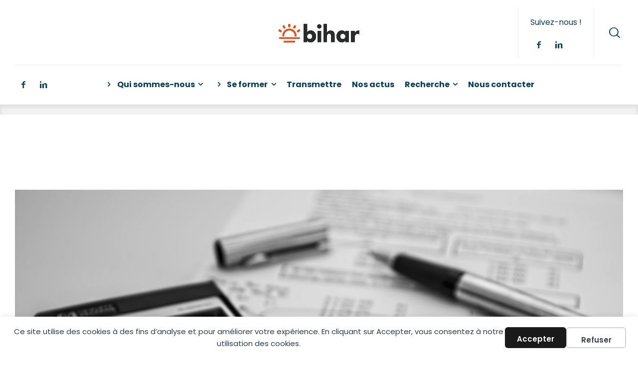

--- FILE ---
content_type: text/html; charset=utf-8
request_url: https://www.google.com/recaptcha/api2/anchor?ar=1&k=6LeHynoUAAAAALjWMiXvQOQiGTXREQ3fHaB93jRR&co=aHR0cHM6Ly9pbnN0aXR1dC1iaWhhci5vcmc6NDQz&hl=en&v=PoyoqOPhxBO7pBk68S4YbpHZ&size=invisible&anchor-ms=20000&execute-ms=30000&cb=torhu3cpjn62
body_size: 48585
content:
<!DOCTYPE HTML><html dir="ltr" lang="en"><head><meta http-equiv="Content-Type" content="text/html; charset=UTF-8">
<meta http-equiv="X-UA-Compatible" content="IE=edge">
<title>reCAPTCHA</title>
<style type="text/css">
/* cyrillic-ext */
@font-face {
  font-family: 'Roboto';
  font-style: normal;
  font-weight: 400;
  font-stretch: 100%;
  src: url(//fonts.gstatic.com/s/roboto/v48/KFO7CnqEu92Fr1ME7kSn66aGLdTylUAMa3GUBHMdazTgWw.woff2) format('woff2');
  unicode-range: U+0460-052F, U+1C80-1C8A, U+20B4, U+2DE0-2DFF, U+A640-A69F, U+FE2E-FE2F;
}
/* cyrillic */
@font-face {
  font-family: 'Roboto';
  font-style: normal;
  font-weight: 400;
  font-stretch: 100%;
  src: url(//fonts.gstatic.com/s/roboto/v48/KFO7CnqEu92Fr1ME7kSn66aGLdTylUAMa3iUBHMdazTgWw.woff2) format('woff2');
  unicode-range: U+0301, U+0400-045F, U+0490-0491, U+04B0-04B1, U+2116;
}
/* greek-ext */
@font-face {
  font-family: 'Roboto';
  font-style: normal;
  font-weight: 400;
  font-stretch: 100%;
  src: url(//fonts.gstatic.com/s/roboto/v48/KFO7CnqEu92Fr1ME7kSn66aGLdTylUAMa3CUBHMdazTgWw.woff2) format('woff2');
  unicode-range: U+1F00-1FFF;
}
/* greek */
@font-face {
  font-family: 'Roboto';
  font-style: normal;
  font-weight: 400;
  font-stretch: 100%;
  src: url(//fonts.gstatic.com/s/roboto/v48/KFO7CnqEu92Fr1ME7kSn66aGLdTylUAMa3-UBHMdazTgWw.woff2) format('woff2');
  unicode-range: U+0370-0377, U+037A-037F, U+0384-038A, U+038C, U+038E-03A1, U+03A3-03FF;
}
/* math */
@font-face {
  font-family: 'Roboto';
  font-style: normal;
  font-weight: 400;
  font-stretch: 100%;
  src: url(//fonts.gstatic.com/s/roboto/v48/KFO7CnqEu92Fr1ME7kSn66aGLdTylUAMawCUBHMdazTgWw.woff2) format('woff2');
  unicode-range: U+0302-0303, U+0305, U+0307-0308, U+0310, U+0312, U+0315, U+031A, U+0326-0327, U+032C, U+032F-0330, U+0332-0333, U+0338, U+033A, U+0346, U+034D, U+0391-03A1, U+03A3-03A9, U+03B1-03C9, U+03D1, U+03D5-03D6, U+03F0-03F1, U+03F4-03F5, U+2016-2017, U+2034-2038, U+203C, U+2040, U+2043, U+2047, U+2050, U+2057, U+205F, U+2070-2071, U+2074-208E, U+2090-209C, U+20D0-20DC, U+20E1, U+20E5-20EF, U+2100-2112, U+2114-2115, U+2117-2121, U+2123-214F, U+2190, U+2192, U+2194-21AE, U+21B0-21E5, U+21F1-21F2, U+21F4-2211, U+2213-2214, U+2216-22FF, U+2308-230B, U+2310, U+2319, U+231C-2321, U+2336-237A, U+237C, U+2395, U+239B-23B7, U+23D0, U+23DC-23E1, U+2474-2475, U+25AF, U+25B3, U+25B7, U+25BD, U+25C1, U+25CA, U+25CC, U+25FB, U+266D-266F, U+27C0-27FF, U+2900-2AFF, U+2B0E-2B11, U+2B30-2B4C, U+2BFE, U+3030, U+FF5B, U+FF5D, U+1D400-1D7FF, U+1EE00-1EEFF;
}
/* symbols */
@font-face {
  font-family: 'Roboto';
  font-style: normal;
  font-weight: 400;
  font-stretch: 100%;
  src: url(//fonts.gstatic.com/s/roboto/v48/KFO7CnqEu92Fr1ME7kSn66aGLdTylUAMaxKUBHMdazTgWw.woff2) format('woff2');
  unicode-range: U+0001-000C, U+000E-001F, U+007F-009F, U+20DD-20E0, U+20E2-20E4, U+2150-218F, U+2190, U+2192, U+2194-2199, U+21AF, U+21E6-21F0, U+21F3, U+2218-2219, U+2299, U+22C4-22C6, U+2300-243F, U+2440-244A, U+2460-24FF, U+25A0-27BF, U+2800-28FF, U+2921-2922, U+2981, U+29BF, U+29EB, U+2B00-2BFF, U+4DC0-4DFF, U+FFF9-FFFB, U+10140-1018E, U+10190-1019C, U+101A0, U+101D0-101FD, U+102E0-102FB, U+10E60-10E7E, U+1D2C0-1D2D3, U+1D2E0-1D37F, U+1F000-1F0FF, U+1F100-1F1AD, U+1F1E6-1F1FF, U+1F30D-1F30F, U+1F315, U+1F31C, U+1F31E, U+1F320-1F32C, U+1F336, U+1F378, U+1F37D, U+1F382, U+1F393-1F39F, U+1F3A7-1F3A8, U+1F3AC-1F3AF, U+1F3C2, U+1F3C4-1F3C6, U+1F3CA-1F3CE, U+1F3D4-1F3E0, U+1F3ED, U+1F3F1-1F3F3, U+1F3F5-1F3F7, U+1F408, U+1F415, U+1F41F, U+1F426, U+1F43F, U+1F441-1F442, U+1F444, U+1F446-1F449, U+1F44C-1F44E, U+1F453, U+1F46A, U+1F47D, U+1F4A3, U+1F4B0, U+1F4B3, U+1F4B9, U+1F4BB, U+1F4BF, U+1F4C8-1F4CB, U+1F4D6, U+1F4DA, U+1F4DF, U+1F4E3-1F4E6, U+1F4EA-1F4ED, U+1F4F7, U+1F4F9-1F4FB, U+1F4FD-1F4FE, U+1F503, U+1F507-1F50B, U+1F50D, U+1F512-1F513, U+1F53E-1F54A, U+1F54F-1F5FA, U+1F610, U+1F650-1F67F, U+1F687, U+1F68D, U+1F691, U+1F694, U+1F698, U+1F6AD, U+1F6B2, U+1F6B9-1F6BA, U+1F6BC, U+1F6C6-1F6CF, U+1F6D3-1F6D7, U+1F6E0-1F6EA, U+1F6F0-1F6F3, U+1F6F7-1F6FC, U+1F700-1F7FF, U+1F800-1F80B, U+1F810-1F847, U+1F850-1F859, U+1F860-1F887, U+1F890-1F8AD, U+1F8B0-1F8BB, U+1F8C0-1F8C1, U+1F900-1F90B, U+1F93B, U+1F946, U+1F984, U+1F996, U+1F9E9, U+1FA00-1FA6F, U+1FA70-1FA7C, U+1FA80-1FA89, U+1FA8F-1FAC6, U+1FACE-1FADC, U+1FADF-1FAE9, U+1FAF0-1FAF8, U+1FB00-1FBFF;
}
/* vietnamese */
@font-face {
  font-family: 'Roboto';
  font-style: normal;
  font-weight: 400;
  font-stretch: 100%;
  src: url(//fonts.gstatic.com/s/roboto/v48/KFO7CnqEu92Fr1ME7kSn66aGLdTylUAMa3OUBHMdazTgWw.woff2) format('woff2');
  unicode-range: U+0102-0103, U+0110-0111, U+0128-0129, U+0168-0169, U+01A0-01A1, U+01AF-01B0, U+0300-0301, U+0303-0304, U+0308-0309, U+0323, U+0329, U+1EA0-1EF9, U+20AB;
}
/* latin-ext */
@font-face {
  font-family: 'Roboto';
  font-style: normal;
  font-weight: 400;
  font-stretch: 100%;
  src: url(//fonts.gstatic.com/s/roboto/v48/KFO7CnqEu92Fr1ME7kSn66aGLdTylUAMa3KUBHMdazTgWw.woff2) format('woff2');
  unicode-range: U+0100-02BA, U+02BD-02C5, U+02C7-02CC, U+02CE-02D7, U+02DD-02FF, U+0304, U+0308, U+0329, U+1D00-1DBF, U+1E00-1E9F, U+1EF2-1EFF, U+2020, U+20A0-20AB, U+20AD-20C0, U+2113, U+2C60-2C7F, U+A720-A7FF;
}
/* latin */
@font-face {
  font-family: 'Roboto';
  font-style: normal;
  font-weight: 400;
  font-stretch: 100%;
  src: url(//fonts.gstatic.com/s/roboto/v48/KFO7CnqEu92Fr1ME7kSn66aGLdTylUAMa3yUBHMdazQ.woff2) format('woff2');
  unicode-range: U+0000-00FF, U+0131, U+0152-0153, U+02BB-02BC, U+02C6, U+02DA, U+02DC, U+0304, U+0308, U+0329, U+2000-206F, U+20AC, U+2122, U+2191, U+2193, U+2212, U+2215, U+FEFF, U+FFFD;
}
/* cyrillic-ext */
@font-face {
  font-family: 'Roboto';
  font-style: normal;
  font-weight: 500;
  font-stretch: 100%;
  src: url(//fonts.gstatic.com/s/roboto/v48/KFO7CnqEu92Fr1ME7kSn66aGLdTylUAMa3GUBHMdazTgWw.woff2) format('woff2');
  unicode-range: U+0460-052F, U+1C80-1C8A, U+20B4, U+2DE0-2DFF, U+A640-A69F, U+FE2E-FE2F;
}
/* cyrillic */
@font-face {
  font-family: 'Roboto';
  font-style: normal;
  font-weight: 500;
  font-stretch: 100%;
  src: url(//fonts.gstatic.com/s/roboto/v48/KFO7CnqEu92Fr1ME7kSn66aGLdTylUAMa3iUBHMdazTgWw.woff2) format('woff2');
  unicode-range: U+0301, U+0400-045F, U+0490-0491, U+04B0-04B1, U+2116;
}
/* greek-ext */
@font-face {
  font-family: 'Roboto';
  font-style: normal;
  font-weight: 500;
  font-stretch: 100%;
  src: url(//fonts.gstatic.com/s/roboto/v48/KFO7CnqEu92Fr1ME7kSn66aGLdTylUAMa3CUBHMdazTgWw.woff2) format('woff2');
  unicode-range: U+1F00-1FFF;
}
/* greek */
@font-face {
  font-family: 'Roboto';
  font-style: normal;
  font-weight: 500;
  font-stretch: 100%;
  src: url(//fonts.gstatic.com/s/roboto/v48/KFO7CnqEu92Fr1ME7kSn66aGLdTylUAMa3-UBHMdazTgWw.woff2) format('woff2');
  unicode-range: U+0370-0377, U+037A-037F, U+0384-038A, U+038C, U+038E-03A1, U+03A3-03FF;
}
/* math */
@font-face {
  font-family: 'Roboto';
  font-style: normal;
  font-weight: 500;
  font-stretch: 100%;
  src: url(//fonts.gstatic.com/s/roboto/v48/KFO7CnqEu92Fr1ME7kSn66aGLdTylUAMawCUBHMdazTgWw.woff2) format('woff2');
  unicode-range: U+0302-0303, U+0305, U+0307-0308, U+0310, U+0312, U+0315, U+031A, U+0326-0327, U+032C, U+032F-0330, U+0332-0333, U+0338, U+033A, U+0346, U+034D, U+0391-03A1, U+03A3-03A9, U+03B1-03C9, U+03D1, U+03D5-03D6, U+03F0-03F1, U+03F4-03F5, U+2016-2017, U+2034-2038, U+203C, U+2040, U+2043, U+2047, U+2050, U+2057, U+205F, U+2070-2071, U+2074-208E, U+2090-209C, U+20D0-20DC, U+20E1, U+20E5-20EF, U+2100-2112, U+2114-2115, U+2117-2121, U+2123-214F, U+2190, U+2192, U+2194-21AE, U+21B0-21E5, U+21F1-21F2, U+21F4-2211, U+2213-2214, U+2216-22FF, U+2308-230B, U+2310, U+2319, U+231C-2321, U+2336-237A, U+237C, U+2395, U+239B-23B7, U+23D0, U+23DC-23E1, U+2474-2475, U+25AF, U+25B3, U+25B7, U+25BD, U+25C1, U+25CA, U+25CC, U+25FB, U+266D-266F, U+27C0-27FF, U+2900-2AFF, U+2B0E-2B11, U+2B30-2B4C, U+2BFE, U+3030, U+FF5B, U+FF5D, U+1D400-1D7FF, U+1EE00-1EEFF;
}
/* symbols */
@font-face {
  font-family: 'Roboto';
  font-style: normal;
  font-weight: 500;
  font-stretch: 100%;
  src: url(//fonts.gstatic.com/s/roboto/v48/KFO7CnqEu92Fr1ME7kSn66aGLdTylUAMaxKUBHMdazTgWw.woff2) format('woff2');
  unicode-range: U+0001-000C, U+000E-001F, U+007F-009F, U+20DD-20E0, U+20E2-20E4, U+2150-218F, U+2190, U+2192, U+2194-2199, U+21AF, U+21E6-21F0, U+21F3, U+2218-2219, U+2299, U+22C4-22C6, U+2300-243F, U+2440-244A, U+2460-24FF, U+25A0-27BF, U+2800-28FF, U+2921-2922, U+2981, U+29BF, U+29EB, U+2B00-2BFF, U+4DC0-4DFF, U+FFF9-FFFB, U+10140-1018E, U+10190-1019C, U+101A0, U+101D0-101FD, U+102E0-102FB, U+10E60-10E7E, U+1D2C0-1D2D3, U+1D2E0-1D37F, U+1F000-1F0FF, U+1F100-1F1AD, U+1F1E6-1F1FF, U+1F30D-1F30F, U+1F315, U+1F31C, U+1F31E, U+1F320-1F32C, U+1F336, U+1F378, U+1F37D, U+1F382, U+1F393-1F39F, U+1F3A7-1F3A8, U+1F3AC-1F3AF, U+1F3C2, U+1F3C4-1F3C6, U+1F3CA-1F3CE, U+1F3D4-1F3E0, U+1F3ED, U+1F3F1-1F3F3, U+1F3F5-1F3F7, U+1F408, U+1F415, U+1F41F, U+1F426, U+1F43F, U+1F441-1F442, U+1F444, U+1F446-1F449, U+1F44C-1F44E, U+1F453, U+1F46A, U+1F47D, U+1F4A3, U+1F4B0, U+1F4B3, U+1F4B9, U+1F4BB, U+1F4BF, U+1F4C8-1F4CB, U+1F4D6, U+1F4DA, U+1F4DF, U+1F4E3-1F4E6, U+1F4EA-1F4ED, U+1F4F7, U+1F4F9-1F4FB, U+1F4FD-1F4FE, U+1F503, U+1F507-1F50B, U+1F50D, U+1F512-1F513, U+1F53E-1F54A, U+1F54F-1F5FA, U+1F610, U+1F650-1F67F, U+1F687, U+1F68D, U+1F691, U+1F694, U+1F698, U+1F6AD, U+1F6B2, U+1F6B9-1F6BA, U+1F6BC, U+1F6C6-1F6CF, U+1F6D3-1F6D7, U+1F6E0-1F6EA, U+1F6F0-1F6F3, U+1F6F7-1F6FC, U+1F700-1F7FF, U+1F800-1F80B, U+1F810-1F847, U+1F850-1F859, U+1F860-1F887, U+1F890-1F8AD, U+1F8B0-1F8BB, U+1F8C0-1F8C1, U+1F900-1F90B, U+1F93B, U+1F946, U+1F984, U+1F996, U+1F9E9, U+1FA00-1FA6F, U+1FA70-1FA7C, U+1FA80-1FA89, U+1FA8F-1FAC6, U+1FACE-1FADC, U+1FADF-1FAE9, U+1FAF0-1FAF8, U+1FB00-1FBFF;
}
/* vietnamese */
@font-face {
  font-family: 'Roboto';
  font-style: normal;
  font-weight: 500;
  font-stretch: 100%;
  src: url(//fonts.gstatic.com/s/roboto/v48/KFO7CnqEu92Fr1ME7kSn66aGLdTylUAMa3OUBHMdazTgWw.woff2) format('woff2');
  unicode-range: U+0102-0103, U+0110-0111, U+0128-0129, U+0168-0169, U+01A0-01A1, U+01AF-01B0, U+0300-0301, U+0303-0304, U+0308-0309, U+0323, U+0329, U+1EA0-1EF9, U+20AB;
}
/* latin-ext */
@font-face {
  font-family: 'Roboto';
  font-style: normal;
  font-weight: 500;
  font-stretch: 100%;
  src: url(//fonts.gstatic.com/s/roboto/v48/KFO7CnqEu92Fr1ME7kSn66aGLdTylUAMa3KUBHMdazTgWw.woff2) format('woff2');
  unicode-range: U+0100-02BA, U+02BD-02C5, U+02C7-02CC, U+02CE-02D7, U+02DD-02FF, U+0304, U+0308, U+0329, U+1D00-1DBF, U+1E00-1E9F, U+1EF2-1EFF, U+2020, U+20A0-20AB, U+20AD-20C0, U+2113, U+2C60-2C7F, U+A720-A7FF;
}
/* latin */
@font-face {
  font-family: 'Roboto';
  font-style: normal;
  font-weight: 500;
  font-stretch: 100%;
  src: url(//fonts.gstatic.com/s/roboto/v48/KFO7CnqEu92Fr1ME7kSn66aGLdTylUAMa3yUBHMdazQ.woff2) format('woff2');
  unicode-range: U+0000-00FF, U+0131, U+0152-0153, U+02BB-02BC, U+02C6, U+02DA, U+02DC, U+0304, U+0308, U+0329, U+2000-206F, U+20AC, U+2122, U+2191, U+2193, U+2212, U+2215, U+FEFF, U+FFFD;
}
/* cyrillic-ext */
@font-face {
  font-family: 'Roboto';
  font-style: normal;
  font-weight: 900;
  font-stretch: 100%;
  src: url(//fonts.gstatic.com/s/roboto/v48/KFO7CnqEu92Fr1ME7kSn66aGLdTylUAMa3GUBHMdazTgWw.woff2) format('woff2');
  unicode-range: U+0460-052F, U+1C80-1C8A, U+20B4, U+2DE0-2DFF, U+A640-A69F, U+FE2E-FE2F;
}
/* cyrillic */
@font-face {
  font-family: 'Roboto';
  font-style: normal;
  font-weight: 900;
  font-stretch: 100%;
  src: url(//fonts.gstatic.com/s/roboto/v48/KFO7CnqEu92Fr1ME7kSn66aGLdTylUAMa3iUBHMdazTgWw.woff2) format('woff2');
  unicode-range: U+0301, U+0400-045F, U+0490-0491, U+04B0-04B1, U+2116;
}
/* greek-ext */
@font-face {
  font-family: 'Roboto';
  font-style: normal;
  font-weight: 900;
  font-stretch: 100%;
  src: url(//fonts.gstatic.com/s/roboto/v48/KFO7CnqEu92Fr1ME7kSn66aGLdTylUAMa3CUBHMdazTgWw.woff2) format('woff2');
  unicode-range: U+1F00-1FFF;
}
/* greek */
@font-face {
  font-family: 'Roboto';
  font-style: normal;
  font-weight: 900;
  font-stretch: 100%;
  src: url(//fonts.gstatic.com/s/roboto/v48/KFO7CnqEu92Fr1ME7kSn66aGLdTylUAMa3-UBHMdazTgWw.woff2) format('woff2');
  unicode-range: U+0370-0377, U+037A-037F, U+0384-038A, U+038C, U+038E-03A1, U+03A3-03FF;
}
/* math */
@font-face {
  font-family: 'Roboto';
  font-style: normal;
  font-weight: 900;
  font-stretch: 100%;
  src: url(//fonts.gstatic.com/s/roboto/v48/KFO7CnqEu92Fr1ME7kSn66aGLdTylUAMawCUBHMdazTgWw.woff2) format('woff2');
  unicode-range: U+0302-0303, U+0305, U+0307-0308, U+0310, U+0312, U+0315, U+031A, U+0326-0327, U+032C, U+032F-0330, U+0332-0333, U+0338, U+033A, U+0346, U+034D, U+0391-03A1, U+03A3-03A9, U+03B1-03C9, U+03D1, U+03D5-03D6, U+03F0-03F1, U+03F4-03F5, U+2016-2017, U+2034-2038, U+203C, U+2040, U+2043, U+2047, U+2050, U+2057, U+205F, U+2070-2071, U+2074-208E, U+2090-209C, U+20D0-20DC, U+20E1, U+20E5-20EF, U+2100-2112, U+2114-2115, U+2117-2121, U+2123-214F, U+2190, U+2192, U+2194-21AE, U+21B0-21E5, U+21F1-21F2, U+21F4-2211, U+2213-2214, U+2216-22FF, U+2308-230B, U+2310, U+2319, U+231C-2321, U+2336-237A, U+237C, U+2395, U+239B-23B7, U+23D0, U+23DC-23E1, U+2474-2475, U+25AF, U+25B3, U+25B7, U+25BD, U+25C1, U+25CA, U+25CC, U+25FB, U+266D-266F, U+27C0-27FF, U+2900-2AFF, U+2B0E-2B11, U+2B30-2B4C, U+2BFE, U+3030, U+FF5B, U+FF5D, U+1D400-1D7FF, U+1EE00-1EEFF;
}
/* symbols */
@font-face {
  font-family: 'Roboto';
  font-style: normal;
  font-weight: 900;
  font-stretch: 100%;
  src: url(//fonts.gstatic.com/s/roboto/v48/KFO7CnqEu92Fr1ME7kSn66aGLdTylUAMaxKUBHMdazTgWw.woff2) format('woff2');
  unicode-range: U+0001-000C, U+000E-001F, U+007F-009F, U+20DD-20E0, U+20E2-20E4, U+2150-218F, U+2190, U+2192, U+2194-2199, U+21AF, U+21E6-21F0, U+21F3, U+2218-2219, U+2299, U+22C4-22C6, U+2300-243F, U+2440-244A, U+2460-24FF, U+25A0-27BF, U+2800-28FF, U+2921-2922, U+2981, U+29BF, U+29EB, U+2B00-2BFF, U+4DC0-4DFF, U+FFF9-FFFB, U+10140-1018E, U+10190-1019C, U+101A0, U+101D0-101FD, U+102E0-102FB, U+10E60-10E7E, U+1D2C0-1D2D3, U+1D2E0-1D37F, U+1F000-1F0FF, U+1F100-1F1AD, U+1F1E6-1F1FF, U+1F30D-1F30F, U+1F315, U+1F31C, U+1F31E, U+1F320-1F32C, U+1F336, U+1F378, U+1F37D, U+1F382, U+1F393-1F39F, U+1F3A7-1F3A8, U+1F3AC-1F3AF, U+1F3C2, U+1F3C4-1F3C6, U+1F3CA-1F3CE, U+1F3D4-1F3E0, U+1F3ED, U+1F3F1-1F3F3, U+1F3F5-1F3F7, U+1F408, U+1F415, U+1F41F, U+1F426, U+1F43F, U+1F441-1F442, U+1F444, U+1F446-1F449, U+1F44C-1F44E, U+1F453, U+1F46A, U+1F47D, U+1F4A3, U+1F4B0, U+1F4B3, U+1F4B9, U+1F4BB, U+1F4BF, U+1F4C8-1F4CB, U+1F4D6, U+1F4DA, U+1F4DF, U+1F4E3-1F4E6, U+1F4EA-1F4ED, U+1F4F7, U+1F4F9-1F4FB, U+1F4FD-1F4FE, U+1F503, U+1F507-1F50B, U+1F50D, U+1F512-1F513, U+1F53E-1F54A, U+1F54F-1F5FA, U+1F610, U+1F650-1F67F, U+1F687, U+1F68D, U+1F691, U+1F694, U+1F698, U+1F6AD, U+1F6B2, U+1F6B9-1F6BA, U+1F6BC, U+1F6C6-1F6CF, U+1F6D3-1F6D7, U+1F6E0-1F6EA, U+1F6F0-1F6F3, U+1F6F7-1F6FC, U+1F700-1F7FF, U+1F800-1F80B, U+1F810-1F847, U+1F850-1F859, U+1F860-1F887, U+1F890-1F8AD, U+1F8B0-1F8BB, U+1F8C0-1F8C1, U+1F900-1F90B, U+1F93B, U+1F946, U+1F984, U+1F996, U+1F9E9, U+1FA00-1FA6F, U+1FA70-1FA7C, U+1FA80-1FA89, U+1FA8F-1FAC6, U+1FACE-1FADC, U+1FADF-1FAE9, U+1FAF0-1FAF8, U+1FB00-1FBFF;
}
/* vietnamese */
@font-face {
  font-family: 'Roboto';
  font-style: normal;
  font-weight: 900;
  font-stretch: 100%;
  src: url(//fonts.gstatic.com/s/roboto/v48/KFO7CnqEu92Fr1ME7kSn66aGLdTylUAMa3OUBHMdazTgWw.woff2) format('woff2');
  unicode-range: U+0102-0103, U+0110-0111, U+0128-0129, U+0168-0169, U+01A0-01A1, U+01AF-01B0, U+0300-0301, U+0303-0304, U+0308-0309, U+0323, U+0329, U+1EA0-1EF9, U+20AB;
}
/* latin-ext */
@font-face {
  font-family: 'Roboto';
  font-style: normal;
  font-weight: 900;
  font-stretch: 100%;
  src: url(//fonts.gstatic.com/s/roboto/v48/KFO7CnqEu92Fr1ME7kSn66aGLdTylUAMa3KUBHMdazTgWw.woff2) format('woff2');
  unicode-range: U+0100-02BA, U+02BD-02C5, U+02C7-02CC, U+02CE-02D7, U+02DD-02FF, U+0304, U+0308, U+0329, U+1D00-1DBF, U+1E00-1E9F, U+1EF2-1EFF, U+2020, U+20A0-20AB, U+20AD-20C0, U+2113, U+2C60-2C7F, U+A720-A7FF;
}
/* latin */
@font-face {
  font-family: 'Roboto';
  font-style: normal;
  font-weight: 900;
  font-stretch: 100%;
  src: url(//fonts.gstatic.com/s/roboto/v48/KFO7CnqEu92Fr1ME7kSn66aGLdTylUAMa3yUBHMdazQ.woff2) format('woff2');
  unicode-range: U+0000-00FF, U+0131, U+0152-0153, U+02BB-02BC, U+02C6, U+02DA, U+02DC, U+0304, U+0308, U+0329, U+2000-206F, U+20AC, U+2122, U+2191, U+2193, U+2212, U+2215, U+FEFF, U+FFFD;
}

</style>
<link rel="stylesheet" type="text/css" href="https://www.gstatic.com/recaptcha/releases/PoyoqOPhxBO7pBk68S4YbpHZ/styles__ltr.css">
<script nonce="Cnt8x5BEiLkfC5_xl7QjpA" type="text/javascript">window['__recaptcha_api'] = 'https://www.google.com/recaptcha/api2/';</script>
<script type="text/javascript" src="https://www.gstatic.com/recaptcha/releases/PoyoqOPhxBO7pBk68S4YbpHZ/recaptcha__en.js" nonce="Cnt8x5BEiLkfC5_xl7QjpA">
      
    </script></head>
<body><div id="rc-anchor-alert" class="rc-anchor-alert"></div>
<input type="hidden" id="recaptcha-token" value="[base64]">
<script type="text/javascript" nonce="Cnt8x5BEiLkfC5_xl7QjpA">
      recaptcha.anchor.Main.init("[\x22ainput\x22,[\x22bgdata\x22,\x22\x22,\[base64]/[base64]/[base64]/bmV3IHJbeF0oY1swXSk6RT09Mj9uZXcgclt4XShjWzBdLGNbMV0pOkU9PTM/bmV3IHJbeF0oY1swXSxjWzFdLGNbMl0pOkU9PTQ/[base64]/[base64]/[base64]/[base64]/[base64]/[base64]/[base64]/[base64]\x22,\[base64]\x22,\[base64]/DglzDkGzDvQrCl3cHM2F/[base64]/w6vDg8OKw4rDhMKnw4nDqioVFkciD8OPbzbDqgzCkEUEY14hXMOtw6HDjsK3WsKKw6g/K8KhBsKtwrQXwpYBWMK1w5kAwqfCiEQib20EwrHCuHLDp8KkGEzCusKgwo83wonCpyHDkwAxw6oJGsKbwpkhwo02JG/CjsKhw7kpwqbDvCrCrmp8O2XDtsOoIz4ywokAwq9qYTfDgA3DqsKcw5o8w7nDolIjw6UVwrhdNl3Cu8KawpALwpcIwoRsw4FRw5xewrUEYiQrwp/CqSDDp8KdwpbDhUk+E8Kiw4TDm8KkDUQIHRXCiMKDaiTDv8OrYsOMwqzCuRFDFcKlwrYcKsO4w5dhZcKTB8KQZ3N9wqHDpcOmwqXCq3kxwqpUwr/CjTXDicKqe1Vjw6VPw61sKy/[base64]/[base64]/w53Cu0DDvsKrw4g1YcKDB0rCoB4JwpLDpcOycmN5S8O6NcOoTHTDhMOVHSxfwow1YsK0WcKcDGJJD8OLw6DDoHsswpAJwqrCsEnCiQ/DlDAtXVzCjsOgwprCmcKzRkvCosOHTV0VQ1crw7nCoMKEQMO2FhzCvsOOK1d5Zg8vw5w9TcKjwqXCmcOzwqtCX8OZenImwrbCqR11TMKvwoTCil8MXjBbw7TDoMOBDcKvw6vCjzxNLcOJb3rDlXrCgh0aw7ciO8OnXMOGwr/CjQDDihMgJMOBwphRP8OUw47DgsK+wpg2NWkFwqTCv8OIYRZUdjPDiws3W8OwR8OTDHVrw4jDhR/[base64]/DsQ3CsWfDp8O4wqDDnSfDgWwPw4AfIsOwfcOzw6bDoDDDmx3Doj7DqRBsJn4NwrFHwrjClR87fcOpKcKGw7ZNf2gtwrEZKGvDhizDoMO6w5/DlcKfwogMwpAww7Jyb8KDwoYFwqnCtsKtw54cw7nCmcKmXsOfV8OFAcKuFjknwr43w4d4McOxwpg5VgXChsOmJ8KIR1XCjsK5w5bClSbCjcKowqUxwoQRw4EKwofCtXY9HsKDLHR4JcOjw6VWPUUcwqPCr0zCuitowqTDumXDgg/Ci0FmwqEewq7DtXZTDWHDkzDCnMK5w7dqw4tlB8Oqw6/[base64]/[base64]/DqWMEwoTDgMO2w759w5/[base64]/w53CkcOCwrnDuC8ncMO+w5XCjMKJwrwEw6w6wrxBwpnDosKTf8OIA8Kyw4wOwodvGMOuEEAWw7rCjRw1w7jCkxITw6/[base64]/[base64]/DqGTDoCcnwo3DjMKxw5HCisOXD8OVw5DClsK/wq5BO8K2aRVvw4PCi8O6wrLCnnMRATk7L8KkHG7CgcKjYyPDj8KWw5LDusKYw5rCpsKGT8OKw7DCo8O/NMKYA8KIwqM/UU/Cg14SWcO9w6jCksK4XsOEQMO8w54wEkjCqBfDnChZIAlSUA9bBHcLwoQyw7sBwoHCi8K+L8KZw57DuFB1Li0kXsKyfAjDv8Khw4TDgsK5UVPChMOrMlbCmsKFHFrCoic7woTDr1sGwpjDjS1pHB/DpcOQSnhaWjdBw4zDokR9VzUGwrwVE8OSwpsPScKDwqgDwoUIUcOFwpbDgX1GwoHDjDXDmcO2bkDCvcKKRsOEacKlwqrDocKpE2AUw7zDgFR1HsKCwpUJczPClxAcwp9IPHppw5/CjXAHwrrDj8OdD8KZwqDCgHTDhnYlwoHDvyN1Lx1SG1PDpBZiBcO0XgDDm8OcwpMLejcww640woYfVU7CjMKbekNmL000wo3CjMOSHhzCrHrDoVQaT8OoUcKwwpg2wp3ClMOHw7nCr8Obw4YtI8Kfwp92HsKbw4LCgkTCscOwwrPCqn1Mw7TCmE/CtDLCrsORfwTDnWZGw43Cqws+w7HDlsKEw7DDox3CvcO9w6JHwoHDpVLCpMK7MgUVw6XDjzrDicK5f8OJTcOxLA7Cl1FhesK2U8OzQjbChsOfw5NGJ2TDlmZ0XsOdw4nDvsKXE8OMOMO/L8Kew6bCpVPDkBfDu8KIUMKLwpRewr/DpxMiVWjDvjPClAxMSHdtwoDDiH7CksOmax/[base64]/[base64]/[base64]/KMOnwqPCmXrCpcKGw4jCtMO0asOIwrnCh8OqOjXDvsKKKcKdw5QwBRxaAcKOw54lPsOew5fDpCjClsKhGTnDul/[base64]/w7fDvMKIwrfCqWXCp2NGNMOTez7CpcOmw6lXwr3CgcKvw7rCnCwjwps7w7vCnhnDtn54RAtgOMOBwpvDpsO8A8K8VcO4UsOLMiNYfQVnGMKQwq5qQy7CtcKgwr7DpF8kwrTCnAx0d8K6aTTDicKHw6rDv8O9TCBiDsOTeHvCsD0Ew4PCmMKuHcO9w5XCvj/CnkvDuF/DsgXCjcOQw5bDl8KPw6olwoLDmW/DkMOlOCJOwqBdwqXDhcK3wqvCg8O8w5Y7wrfDtMO8IRfChjzCjldfTMKvesOiRmQjC1XDjHFjwqE1wqfDt0gEwoA/w45sJRLDvsKPwp7DmcOIRcOgOsO8S3LDkHrCs0/[base64]/Ch8OQfsK3UsK+wqcNVwPDg2UUccOdw75aw6XDgcOuT8K6wqDDkSxbAUHDgsKcw5vCtADDmsOzR8O3LsO/bRTDtMOzwq7CgcOJwpbDtsO8c1HDpw47wp5uTsOiPsO0RVjCiBAOJi8gwr3DimsIVkN5esKwXsKKwoBnw4FnSsKvYwDDv1/CsMKWbkzDmBtGGcKHwp7ConjDocK5w51iRQXCj8OiwpnCrWcow6LCqEHDnsOhw4vClyXDmU3DvcKEw4pTLMOMGcKEw4VhRknDhUooScODwrUvwoTDv3XDjh7DusOfwpvDpUnCpMK/w47Dj8K1TzxvBcKEwo7CscK3F2jDiFfDpMKfd1nDqMKmbsOgw6TCs0PCl8Olw4vCrg1jw4IKw7vCiMO/woLCq2xNfTXDjVDDlMKoO8KvGwteHzM0dcKCwo5UwqTClE4Ow49lwp1MK1Ehw4k2P17CvXLDnShjwrVTw7HCpsKmJsKuAx9HwqPCvcOXPid7wr0Kw7F1eiLDvsO8w5pQY8OcwoLDkBZ1G8OiwrTDn2VSwoZsJ8ONdC/[base64]/[base64]/DrkPDv8OxwpdnwoMZchkYJHpJw5fCisKTwq5vHmPCpTHDvMOgw5TDvQbDmsOQHwzDocK2F8KDZsOzwozCqhPCmcK5w6rCqwrDq8Oew4XDusO/w5JPw7kHXcOuRAfCqsK3wrDChWrClcO9w4XDkXoXEMOGw5rDqyXCkSLClMKsBWXDjTrCtsKOcE7ClkVuAcKZwpfCmS8xdBXCqsKLw7pJTnwawr/[base64]/[base64]/b8O1w6QaLDjDl8OAfGzDuS09PV8cYjnCocK4w4DDpMKjwr7CsVTDmCVSPi3CnX11D8OJw4/Dk8OYw43DpsOzHMOQcCnDh8K7w5MKw5BrIMKuSMObZcK7wqJJIiRNTcKiYMOvw7rCvEAVA2bCoMOrAjZWVcKuecOQLghQOcKdwq8Lw6pGThPCiXEPwpnDuy1LRTNJwrfDtcKkwpMoVF7DucKkwp8/VwBGw64gw7NdHcKndxTCl8Opwr/[base64]/FETDn8KfZsOawoo0wppswpppYsKmwodWK8KZUS8Uwpd4w5PDhhXDr2kLKX/CsWXDujNRw4oawqnCk1giw7PDg8K/wqgiC3zDu2rDqMO3d3jDicOpw7AdKMObwrXDuzAxw5EzwqbCgcOpw70Cw5RtClbCiBQxw4pYwprDucOaPE/CrUE7CGzCi8Osw4gsw5jCkCzCi8O0w7/Co8KqIEYLwpIfw4wOHcK9U8O0w6LDvcOGwqvCgcKLw70gTB/CkX1qd14bw6AnLcK5w6F9wpZgwr3DvcKSQMOPJSLCuH/CmVrCrsO6OnIyw7zDt8OATRrCpUIFwrXCs8KBw4fDqFQIwoU6BUzCk8OkwphVwrpywoA9wq/Cgi3DucOOeT/[base64]/DrcKOw6bCoMK9D8ObwpHDlEoIwr8UwqlHwr0QfsOLw5ITDWh2IT/Do1/CscOjw5DCjDLDqsKxJnfCqcKRw6LDlcOSw4TCscOEw7N7wqVJwoZFW2Niw6UZw4EuwpvDuy3DsXp/OQNdwrHDuhFPw4/[base64]/Dq8OPw5J2WDUHL8Oiw6wbw7p5JEAmf0PChcKoGnbDpsOOwosYBBTDg8Kzw6nCiGvDjiHDo8OXRWXDjl8VOGrDt8O1wqHCqcO0YcKfM0FowqZ9wqXDk8Ozw4vDsncZWn5jCTZKw5xswqE/w4goe8KEwpc5w6YmwoTCq8OgEsKCCwdgRzjCjsOzw40TN8KMwqAOfcK1wqRUNsOaCcO/TMO3GsK0wpnDgCPCuMKcWmN4P8ONw4NPwpzCsVFEeMKnwr8yEwDCmiljPkc2XxvCjsKlw5vCiXnCtsK2w4Mbw6YzwqAmHsOCwrA/w4gow57DinRAJcO2w4Akw61/wpTCklFvPELCr8KvdT0bwo/Ct8OawrzDiXrCtMOHJGs1PkkqwqUiwpLDlwLCkGt7wo9iSC7CscKScMOjTMKlwrrDi8Khwr3CgCXDtDsXwqnCn8KOw7hCQcK4a07DtsKgDEfCoBENw5YQwphxWQbCum9lw7/[base64]/YcKla0zCvBRvWit+woHChMOGV8OZAAnDpMOubcKjw7FTwrfClXbCp8OJwqHCslfChsKYwqXDnnzDu2/CsMO6w7XDrcK4AMOyOsKLwqVzF8K0wqEQw7PDq8KeRsOUwprDrg9ywq7DjTgKw79Zwo7CpDMnwqnDg8OUw4xaGsOyX8OGRS7CiQNXTz80R8OEZcKAwqsOD0HClTDCkHXDr8K4wpLDvCw9wqzCqVzCgR/CtMKfEcOEcsKuwq/DnsOxTMKlw4fCkMK8JcOCw6xWwpoOC8OGFsKTWMK3w5VxYBjCncOVwqjCtWdSVlDDkMOYesOQwqdKO8K6wofDsMKTwrLCjsKqw7nCni3Co8KfZcKZAsKjX8KvwpY2EcKQwrAEw6kQw7k5US/[base64]/[base64]/w6DCsMO9w6rDiMKbwp7CjMK9C1jDhX4pwrZHw7TCh8KWaxjCoCZ/w7Qqw4rCj8Omw7/Cq2YUwrDCpS4lwqVQCWPDrcKowrPCscOlUyJRWjJtwonCgsO+CFPDnRpPw47Ci21ewo3CrsOnImbDnRzDqF/[base64]/w4nDomXDgxvDl8KuFcOMEFFUw4LDg8K9wocuGFFxwrbDq3HClMKnTcKbw7kTdA7DlmHClUBRwqh0Lio7w6p/w6nDmcKxPXbDrkLDvMOkOTvDnRLCvsOpwqskw5LDg8OuLT/DjlcMbRTDicOow6TDp8KLw4UAdMOaR8OOwrF6GmspWcOhwoJ8w6VfCEolBDNLdsO2w4koZisTEFjCvMOhCsOOwqDDuGTCscKUaDvCmxDCo29/UMKyw4Qjw6vDvMK9wqRnwr0Mw6oASFU/Mk02Hm/DrcK2VMKZdy0YM8KnwoEdQ8KuwpxMcsOTGiZYw5ZTG8Osw5TCvMKqEgEnwodkw6/CiCXCgsKGw7lNPRbCg8K7w7/[base64]/[base64]/[base64]/CpwsCecK7wosKwrctTV/DllrCq8K/woLCgsKKwpjDvE94w7DDvElbw40TZThPQMKoWcKKF8KtwqfCmcKlwrLCi8KUEGIDw7JBK8OOwqjCu24AZMOfY8ORdsOUwq3DmcOBw53DsEs0aMKvLcK0H1ciwovDu8K3DsKmesOuXmscwrLCsy8qeAM/wqzCuj/DqMKow4jDonHCtsO8BjjCo8K5I8KdwrDCuHpIbcKafMOwVsK9PMOlw4HCgnvCtsKVWlkGwrpLJ8OgEn8/GMKwIcORwrbDusK0w6HDgsOlFMKCdk9Gwr3DncOUw4ZYwoDCoF/Dl8Olw4bCom3CjUnDiHw5w67CunZ7w4TCszDDq2ohwofDnHHDjsO0RFjCpMOxw7IufcOsAT0XOsOEwrNlw7HCnMOuw5/CpScpScOWw67DhMK/[base64]/ClGrCgmbCixRKDsKywqDCmCsrwrNvw5/CnB1wR2sSOBwawp7DnyXDi8OTXDzDpMOLAkFsw6Eswqx0w55DwrLDsw1Kw5fDrCTCq8OCDETCqBAzwrfCgTYmZ3/CoyYMdcOKbnvCu380w7fDt8KrwoIuUljCiX0ePcK4DcOOwqnDsDLCimbDlcOeasKaw63Cm8OFw7kiRi/[base64]/ZMKPDzIPw5o5NsK1Z8KJbnxOV8OlwonCgy/DqGxRw4QSJcKcw6PDpcOcw6Rdf8Opw5TCmF/Ck3Exa2oDwr1mDGfCjcKaw75Vbj1GZH5ZwpRLwqo7DsKqQmtbwqEdw6ZtXxjCvMO+wp1Pw4XDjll/[base64]/CjCLDhkDCgFpTwrB/RsKAwptmNHxtECskw69dwqYDwo3CtE5MRsKjc8KSc8O7w7jDvVhRDMK2wovCuMK+w4bCt8KTw5bDn1FgwpMZOg7CkMKJw4IYF8KLUEZrw6wNb8O4wo3Cpk8Qw6HCgX3DnMOWw5knDXfDpMKDwqF+Zh3Dk8OsKsOIVcKrw78mw7IxAxDDhsOpAsOLPMOkGDnDsBcUw7/CqsKeM1HCskDCkCUYw7PCuCVCAcOOHcKIwqDCgHB0wrPDqEPDrTrCoGPDr3TChjbDhsKKwrYIWMOITXjDrj7CmsOhXsOKd13DuADCimTDsgjCosOOID9JwqVcw63DjcKUw67DjGPClMKmw7DDksOHJAvCuyDCvMOmOMKeLMOKQMKwI8K+w4bDm8KCw7FdVxrCkw/DscOsCMKmwr7CvcOeNUkiU8OIw6FFfy0Uwod5KhfCmsODGcK5woYIV8Olw6Ynw73Cj8KSwrDDs8Ozw6PCkMOObx/CgC0Qw7XDqUDCuybCp8KSPcKTw65sOsO1w7wqfMKcw5FZZCM+w45Ww7DCvMKiw6fCqMOrYj5yYMKrwpPDoEbDisOQGcKiwqzDpcKkw7jCixvCpcOmwpwdfsOyHk1QJMOGPwbDpGUTDsOOMcKzw61VYMOiwrrCrDckO1Ujw7Atw4/DjMOWwo7CiMK3SxgXEsKiw7sDwqPChVl5XsKpwp3Ck8OXBjJGMMOYw4Ucwq3Cl8KVI2LCtVnCpsKcw4Bxw5TDq8KAWMKxES/[base64]/Cg8Ksd8OhIwkFw7PCk2/CpUhPJsK3TDRMwpzCo8K4w6HDglxdwrQvwp3DmHfCryDCtsOvwqDCkQxDSsKdw7zCuhPCuz5sw68+wpHDisOiAiFMwp0BwpbCr8Kbw5loKzPDvsOtGcK6M8KDVzkRFgVNAcO/[base64]/[base64]/[base64]/DCMow7UDwoXCscOqOMO9wrnCicK/[base64]/CkS3DmATCkgB3w7wIwq/[base64]/w5d+D8K0wpgLfWkmw5MLwqw+w5/Cpy3DnsK8NF0Iwoolw7Itwpoxw4pfJMKEdcK6bcOxw5E7wpAbwpjDtEdWwrx3wrPCmCDChiYpfzlFw4dZHsKKwpLCusOJw5TDjsKyw6l9wqxGw41Ww60gw5bCqHTCscKVJMKSb3dJWcKFwqREGMOMAgQFYsOpSSPCrQ9Owo9KQMOnDFnCvQ/ChsKlGMO7w73DiiXDrRHDuV5iKMOzwpXCmH0GG1bDmsKza8K+w6U2wrFnw6TCncKJTWEZCURFGMKKCMKHYsK1UMOwWBtZIAd0wq81NcKoc8KpVsKjwrfDp8OmwqIxwpvCs0sMw7wswoHCtsKXZsKUCngywp7Ci0MpU3RvSiQ/w4NlSsOnw4jDmSLDuFTCukE+IMOEP8ORw5fDucKfYz3DosK/XX3DhcOxGsOCDiNtHMOQwpLDtcKFwonCuFjDk8OSDsKFw4bDsMK5bcKkNcK3w6d+KHVcw6DDhULDocOvQ1DCl3bCvmI/w6rDkC5TBsKqwpfCoU3Cuwprw606woHCrXPClzLDigHDrMK+TMORw6FIfMOQYUrDnMO2w5/DsDImIMORwqLDh1rCk29iI8KXSlbCnsKTbirCqjzDmsKUTsOlwqRTNA/CkQbCghpEw7LDknfDisOOwpMKVRJ7RiRsLBorGMOiw4hjVTTDlsKPw7/Cl8OLw6LDuk7DjsKlw5PDgsOww7NRYFLDn0MGw4/DncO0MsO9w5zDji/CnCMxw5wOwp95bMOmw5TCgsO/UAZKJDLDsDlTwrfDnsO4w7h9THLDiE87w7lyXMO4wqvCtHQ6w4NbBsOKwo42w4czfQNnwrA/FQgPUDvCqsOrw745wojClnBaW8KsI8KkwqdNBx7CjSMJw7QxAsO2wrNZOnfDicOYwpcBQ2kVwrbCn1YXKH8Ew6FrUcKjXsOyH1Rga8OBDSPDhFbCgTctHw5CTsONw73Csk5mw7wVHmICwphUQmvCow3CpsOua2ZWZsOCJcOtwpsYwqzCgcOzJ2ZZwp/[base64]/[base64]/Dh3sOWMKpw4Ufw4LDtTfChVbDrRbCnsKFwpDCtsOYSxQRU8O8w6vCqsOLw7bCv8KuDEjCjUvDvcOpZMKfw71Hwr/Cu8OvwrlYw6JxIClNw53ClcOIAcOmw5NDwpDDtXnCi1HCksOQw7DDr8O8VMKfwpoSwpfCrsOiwqBCwofDqgbDpBPDsEImwrDCpkDCsiAoeMKdWcOnw7xyw4rCnMOAZcKmEmFNasOnw7fDjMO9woDDicKEwo3CnsOKB8ObUj/[base64]/CnMOMw43DjHnDshEDwqZfwrTDj8KSFMKlA8OIKMOKwrpBwqxgwqUUw7U4w6jDiAjDkcK7wqjCtcKGw4rDsMKtw6MTFDvDrU9xw68lCsOYwrw/csO4bB1gwrkXw4NZwqbDgyTDnCDDrGXDl2EwXAZVFcK6bhDCm8OGwoVyKMO2AcONw4DCmknCmsOWC8O3w7Y7wqMRESEBw4l6wosyDsO2Z8OxVUt+w53Do8OWwo3CjMO0DsO3wqfDtcOkQMKxJ0zDojHDihfCoU/[base64]/[base64]/GSrDncKfwrzCoDRNRsOqWsKhGhh5OX/DgsKZwqbCo8K2wrZZwq3DnsOIaBYYwqPCq0rCksKFwqgETsK5w43DksOBLCLDh8KsV07ChjohwoXDhyIAwp1Jwpo2w4ohw4rDh8O7OMKww6dyZRAyR8Ojw4JUwq8bejweGQzDiErCiWFtw5vDsDxvMGY/[base64]/DmMKGwopWw6bDrsO6MMOXw6cMw6vDkcOVZMKXUMKbw4nCkTvCgMKOU8KPw4paw6IcO8O6w4EZw6chw6jDuB7Cq1rDsgFrXcKOTMOADsK8w7MTb2YRD8KaQAbCkT5KKsKvw6JgKFgVwrPDtmHDm8KOR8KywqnDpnPDl8O0w4/[base64]/ClsOWSXPDhMOawp8iG0TCkHtfwq/Dn1DDo8O1A8O6UcOjS8ODCBnDvlo9NcOzdcOfwp7Ckld7EMOMwrt1IhjDosKGwpjDjsKtNBBlw5nCoRXDpEAYw5QLwohPwr/Ckk4yw5AQw7FWwqXCgMOSwqFIFAkqYHI2A2XCuXzCqMKEwp19w7xhGsODwrFDRDBEw71fw43DucKGw4tmOFLDocKyA8OnasK+w6zCpMO3GE/[base64]/asKQd8KpwrfCkkbClj/CqBzCjMOZw5bDmcKeWMOsEMOxw7szwpwZGXNoZcOcMcOSwpsMJw5vKFoPVcKrcVliUyrDt8KjwoQGwrIkFy/DjsOvVsOgEMKJw4rDqsKpEgZ0w4jCjA5Kwr1pEcKKfsKPwoPCulfCoMOva8KOwrdcUS/DmcOcw45Nw6Q2w4DCtMO0Y8K2Rit8XsKFw5PCucOxwoJAa8KTw4fCjMKrSHBAbcKqw5sewpYbRcOdw5o6w5U8c8Oaw6M4w5BRL8Kcw7wCw7fDqj/CrWHCucK0wrEWwrvDkgTDolVxbcK2w5pGwrjChMKfw7XCkmXDs8Kvw6BGRxTChMO6w4XCnXXDtcO/wrbDiTHChcKuXMOeKXZyO0XDjQTCk8KYacKpFsK1TG9PYghswpkew5bCjcKgB8O2AcKqw6ViGwhrwo9ACR/DjS91QXbCiDHCp8KJwprDm8O7w7R1AFjDl8Oew7/CvDpUwpkpUcKbw6nDukTDlTFEZMOHw6AuYUEuIMOeF8K3ODPDlinCjDQQw7LCpCRlw5TDlABQw7rDhAgvZBk2P2/CgsKGB0BcWMKxVDMowppQMQwnGF1lIiU4w6/DgMK8woXDpS/DjgRywqBhw5XCpQDChsOFw6oTMy0TAsOEw6DDmRBJw5PCqcKaZl7DhsOlMcOQwrQEwqXCuGYMZ283YW3CjUJcJsKMwpd3w44rwqpQwobCisOHw65SXnMUP8KuwpFWT8KeIsOKVT/CpV4Ow5jDhlHDgMK1CXTCpMK6w53CsGBhw4nCtMOGWcKhwqjDqEtbIhvCh8OQw7/[base64]/Cp0pscj5Awq/Cqw0cWGAVB8O+AcObw4s+w4LDuiDDo2tbw7LCmj4Hw7bCrjk2C8ORwrENw4bDo8Oew6LCrcORBsO8w7XCjFtaw4MLw5ZALcOcBMKkwrVqV8OnwqRgwo0mRsOUw6YpGC3DmMODwpE/w5ojeMK6cMOSwozDicKFeSxVSg3CjwTCuSLDmsKWYsODwr3DrMOEBhcpJT3CqR0wAzBeIsK+w5Rrwq9iSjA8HsKWw5wzQcKiw4xEUMOqwoM8w6vCj3zCuCJ4SMKRwqbCmsOjw4jDmcOBwr3DqsOFwobDnMKqwpd4wpV0KMOeRMKsw6J/w7vCvCdfNHc7K8OgAR13esOSbQrDsGhdXgxzwr7CnMOgwqDCv8KldMOjY8KMfV1Jw4N6wrrCg1BhecKYeALDpHjDksOxMUzCpsOXN8KVIlxMHMKxMsOiO3nDgQp4wr4pwoABAcOkw5XCscK/[base64]/Dn8O+w6rDmWpsZgvCjFYkw6rDt8OwIW3CvcO+aMOuBcOowrzCmjREwonChFACCUXCh8OIVGVOdz8AwqxDw78pV8KMQsOlRTlfRjnDrsKvJQ4xwqFSw616F8KSS1EUw4rDpXlDw43Cg1BiwqnCgsOcYi5ccWtBFVwUw5/DocOKw6QbwqrDvRfCnMKSfsOBdVjDjcOQJ8ONwrLCqEDCjcOqEsOrVW3CrWPDmsKtJHfDhQTDvsKXd8K2CggfcEZhHlvCtsKVw70KwqNfPi9nwqTDnMKyw5nCsMOtw7/CiHI6DcOvYjTDsDkaw4fCtcKREcObwpPCuFPDlMKTwpwlPcKzwqzCssO8OCZPNsKkw6rDoUkeYB9Zw6jDn8K4w7U6RyvCicKrw6/DhMKcwovCgGwjw7luwq3CgE3Co8K7R3UQeXQXw70ZWsKTw54pTX7DiMOPwp7ClGB4GcKkHMOcw70ow7c0D8KJHxnCmBcRecOtw7FfwokFXFZOwqY4dHjCvSvDgMK8w59CEsKpR1TDpMOrw6/CkATCrsOAw4fCp8O/[base64]/w77Cmi7Cg8OqAwUNw5UidGN9woLCqcOkERHCs3cEf8OUAMKEIcK/bsO+wrF2wp7CryUzA2rDniXDj3jCnlZLV8KkwoFDDsORDlUkwpbCo8KVI1xsX8KHe8KwwrLCo3zCuQIHaWRbwpPDhlLDp1fDq0hbPQBAw6HCs1LDl8O2w5A1w5pcXn9Ew7cyCzxtMcOSwo4iw4gRw41qwoXDv8K2w6/Dqx7DjiTDvMKOSEJxWiPCocOTwq/DqxTDvSxJVyjDi8OzfsOxw65kGsKqw6rDiMKYHsK2YsO3wrc1w45owqdCwrHCnWXCknI2d8KPw5cjw5NKMmp9w58HwrPDjMO9w4jDmRk5UcK8w4vCp1xCwpXDpcO/cMORTUvCtAnDiWHChsOaTRDCocOTLcOEw4VEUS8xRhDDh8OrQSzCkG9nIhNwBk7Cs03DgMKpOsOTecKOcn3Do2vCvgPDtghZwqIXGsOOAsOxw6/DjWsRFFPCvcKPJw5Iw6twwqIlw7U4SCsvwq0Xa1bCvzHCm0NVwr3CqsKPwpJBw4bDosOmfFEYTsK5WMOGwrlwYcOSw5wcJU8jw7DCqxM6SsOyXcK+JMOvwq8Jd8KuwpTDuhYIC0A9ZsO3X8Kyw50NblHDtkEIEcOPwoXDkkPDnzJewq/[base64]/Dh8O7w77DmBUmbzUEUnwFwps2woAAw41aBMO7S8OjbsKfDEggHQXCqVg4YsOrBzxxwpbDuRt3w7HDkW7ClzfDksKKw6PDocOuPsOJEMKqLG3CsUHClcO4wrPDnsK4Y1rCu8OYdcOmwrXDriHCtcKISMKlTXprM1lnK8OTw7bClk/CvMKFBMOyw7vCk0TDsMOXwp0gwqApw6FJH8KBLgHDn8Ksw6TChMKfw4sdw7sADhjCpVMhWcODw4/ClnHDp8OwecOkTMKiw5lhw4PDrgHDkwh5T8KyScOWCUhqE8KzZsOjw4YaNMOYbnzDlsK/w5bDucKec2zDoU4ubsKPN3vDqcODw5IEw4pICwgtH8KXNMKzw6bChcOOw5/[base64]/CqmlCOMOmCjPDsB9zw6vChAYUwoDCsg/[base64]/TcOpwpbCoDjCqXvDnUnCj8OIwotCw7FSwozCgiFFBnAIw6NLYx7ClSkmFi/Dlh/Cg3prOEMTBFnDpsOLLsOMK8OWw5/CsGPDnMKFHsKZw7hDcMKmSxXDp8O9PXlSG8O9IHHCvsO2DDTCp8KRw5HDtcKgGsKDOMOYfENVRz7Dk8KLKEHCocKfw6HDm8OLUT/CkRQVEcKWBGXCusOfw4AFA8K2w6BPI8KYPMKZw5bDo8KWwoXDscOaw5YOM8KNwrIQdiE8woLCucOpExNZUQJqwosHwoxvfMKtQ8K5w5RYGsKbwrQqw4l7wpTCnHkGw6R/w5AbIn80wq/[base64]/woXDuMKZD8K/w6DDgzzDp8O/wo7DsDUUJMOaw5dcwpQ5w758w78fwpxNwq9KXkFpEsKgbcK8w5ERbMKFwpzCq8Kpw4HDo8OkBcKOfEfDhcKUfzlVLMOffCbDg8KBesOZNApmMMOkLFcsw6PDgBcnUsKjw5ALw7TDh8OXwqDCiMKxw4LCqD7ChFvDi8KWJCs7RiA4wqLDiU/[base64]/Ds8OCw4dHw4DChzDDusKsREzDkcKddcKHCSbDgWbDpRJ4w71Kw7xjwr/CrTzDnMKCUFbCtMOJJhDDqg/DpV15w7HDrhgywqshw7DCk2E5woEHQMK6AcKkwqjDuRclwqDCp8OrcMKhwp9ZwroSwoXCvS8RFQ7CoWzDqMOww77CrWHDgkwaUVg7Q8KkwoFWwqPDlMOqwobDgVrDuAIwwo9EW8KwwrXDkcO0w63Crxxowr1XLMOMwrbCl8O4KCQ8wp5xKMOHUMKAw58oTS/DnkMzw7XCtsKGZW4ccWrCisKXCsOLwrrDrMK4OsKXw6okKcOhcTbDsXnDi8KUVsOuw6zCgcKGwppNQyIow59TfW7DrcO1w6VtIQLDiizCn8Kiwqx0Xg4lw4bCjQIqwpkIJy/DicKVw4XCgl0Vw6JgwrrCjzbDqwtAw5fDrQrDqsKaw5ELTsKzwoPDhEXCj3jDucKFwrA1DFocw48Ywq4Sb8K4PsOXwr7CiT3CjGXCv8K4Sz1eK8KvwrDCl8Orwr7DusKMLzMDGAPDhTDCscOkaFk2UMKqVMOsw5rDucOwMcK/w6gMecKjwq1ZS8Oaw7nDlQ93w5/Dr8K/VsO3w7EUwqQrw4rCo8OjYsK/wqpKw7LDnMONC3rDrk5Cw7HDiMOEbnHDgSDCvsKeGcOlACbCncKQLcODXQQUwo5nMcKZVyQLw5ghLz4jwo4OwodLB8KSJsOsw5xGSWHDvUHDuzcDwr/CrcKIwotGO8Ksw5LDtg7DlxHCgV55LMK0wr3CgirCpMOlB8KsM8KZw58VwqNpBU5bdn3DnMOhDhfDrsOtwobCqsOIOW0LGMKzw6Urw5jCuWZxdQVBwpwfw5UnI0UPb8O5wqE2bjrCjRvCqGBfw5DDsMOOwrpKw67DlAoVw5zChMK4OcKtLjFmDxIzwq/DvjPChyp/aTvCoMOjDcOBwqUnwp5zYMKgwobDm13DqwE8w50ffcOpWcKUw6jCkFFiwo19f07DscOxw6nCn23DtMO2wqp9w7IKM3/CkGoHXXDCjH/ClMKABcKVA8KRwoXCgcOSwod0LsOswoZVR2TDlsK9JCfDuTFMD0/Dl8ODw4HCscKOwr9WwpDDrcKPw71mwrxzw4Y0w7nCjw9Sw40jwpcww5AcWMK9asKXTcK/w407AsKnwrpgSsO7w6FLwoJBwpQ8w5jCrMOEEsO+wrPCoSw+wpgrw6dITDdCw4XDssOrwqXDmB/DnsKqJcKHwpobOcOCw6d/[base64]/f8OHw6vDs8OQw7ccwoFxG8O2K0Y4wq4sdnXDhMOXVcOjw6DCk2MQHwbDky7CtsKXw57Do8Okwq/[base64]/DhRfDrUrDsWnDkcO0wqlRwrvDv8KeEVHDrSfClsKefi3ClkfDr8KSw7cYS8KpHlIaw5LCjmLDkTPDo8K2fMOOwqjDpjQpQXvDhTbDi2fCrDYlUgvCtsO4wqwAw4zDmcKVcyfCsScCCWTDlMKawr3DqFfCo8KFERTCkcODA35Uw41nw7zDhMK/[base64]/w7rCuB7DssOZcgDDm8O/w4owwr/DnU3Cn8ObDcOsw4g4ek4ZwovCkxVGcD/[base64]/w5ZSG8KCwobDmmzCvnccw4jDrz5sw75oK2cYw7nCh8ORC03CqMKcC8OYMMK5TcOnwr7DkiXDl8KtWcOBJFnDiAfCgcOlwr3CmA5yCMKIwoRwZ2NMeBHClW85bcK4w6FYw4ICYk/ChHnCvmswwqZIw5TChcO0wqfDpcKkAjJawrNdQMOHRlI2VlrCgEIcXkxiw48oSU0SXnBacENHBTUcw5ASEX7Ds8OuTcOswqLDvxbDp8OfHMOlTFBLwovCm8K3ZwQDwpA3b8KXw43DnA/DisKgQxXClcK1w67DtsK5w7ERwoPCoMOoe3Idw6TCqGnChivDuXgwRjsARzI6wrzCv8O4wqcKw7LCvsK5d0DDsMKSRTDCjFHDhxDDnCBRwrw/[base64]/Di1zCmnJxwrvDpcKqDBfDv1UGcQXCnhsmUxlBayvCvCwWw4Mywq03KA14wrJ4b8Kxd8KSHcOLwrHCqcOwwq7CpWTDhQ1uw6pawqgcNj/CrFPCun11EMOzwrg3WHrCosOUZsKtGMORTcKrSsKnw7fDmXLCjVXDoElCJcK3esOhH8Onw4daFgNpw5ZseiEXZsKifzAic8KQVHpew6nDnEJZIw8XbcOnwocqWWfDusOrC8OcwrXDsxZVM8OBw41mQsO6NhN1wppQZDvDjcOOc8K/[base64]/HcOZYTgMBATDtcKFwqHCulXCuMO7wqBcBsKEPMKgwpQxw5XDn8KaOMOd\x22],null,[\x22conf\x22,null,\x226LeHynoUAAAAALjWMiXvQOQiGTXREQ3fHaB93jRR\x22,0,null,null,null,0,[21,125,63,73,95,87,41,43,42,83,102,105,109,121],[1017145,739],0,null,null,null,null,0,null,0,null,700,1,null,0,\[base64]/76lBhmnigkZhAoZnOKMAhmv8xEZ\x22,0,0,null,null,1,null,0,1,null,null,null,0],\x22https://institut-bihar.org:443\x22,null,[3,1,1],null,null,null,1,3600,[\x22https://www.google.com/intl/en/policies/privacy/\x22,\x22https://www.google.com/intl/en/policies/terms/\x22],\x22J65pbav9DYen52whV3jRIKyBmfWBKI9k3lzhvfDx0s4\\u003d\x22,1,0,null,1,1768986287801,0,0,[146,18,239,79],null,[216,17,138,169,183],\x22RC-nhzU75s3gNgoBA\x22,null,null,null,null,null,\x220dAFcWeA7Rm9wQR9u-RVdEUd2HhZfWGTwoBxQMarfA3_PJwKIovLsCP05WxgptU3aGZ7C52Wij7sZCnnw2q_f-Crmq50Myj1RPmA\x22,1769069087925]");
    </script></body></html>

--- FILE ---
content_type: text/css
request_url: https://institut-bihar.org/wp-content/themes/naturalife-child/style.css?ver=d319db65a25bfb0b35296b1b4c7cbfad
body_size: 342
content:
/*
File Name: style.css
Theme Name:  NaturaLife - Child Theme
Author: RT-Themes
Version: 1.0
Author URI: http://themeforest.net/user/stmcan
Theme URI: http://themeforest.net/user/stmcan
Description: Designed and developed by RT-Themes - <a href="http://themeforest.net/user/stmcan">stmcan</a>
License: GNU General Public License
License URI: /Licensing/gpl.txt
Text Domain: naturalife
Template: naturalife
*/
/*.rt-heading {
    border-style: double;
    border-width: 0 0 4px;
    padding-bottom: 4px;
    border-color: var(--primary-color);
    display: inline-block;
    text-decoration: none;
}*/.punchline {    font-size: 1.2em !important;}

.rt_tabs.style-4 .tab_nav > li > span {
    border-style: none;
}

.rt_tabs.style-4 .tab_nav > li > span {
    border-style: none;
    margin-bottom: 0px;
}

.rt_tabs.style-4 .tab_nav > li {
    font-size: 18px;
}